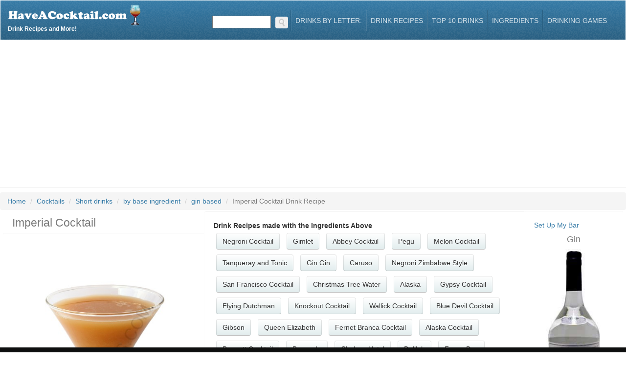

--- FILE ---
content_type: text/html
request_url: https://www.haveacocktail.com/imperial-cocktail.htm
body_size: 15600
content:

<!DOCTYPE html>
<html lang="en">
  <head>
    <meta http-equiv="Content-Type" content="text/html; charset=UTF-8">
    <meta charset="utf-8">
    <meta name="google-site-verification" content="mF3rLa6lI1jifE3p-kPn3oOUdT4cmOZCDYoYD4OEJvY" />
    <meta property="fb:app_id" content="258805451946">
  	<meta name="keywords" content="Imperial Cocktail,Imperial Cocktail recipe,Imperial Cocktail drink recipe, how to make a Imperial Cocktail recipe,best Imperial Cocktail recipe,Imperial Cocktail recipes,how to make Imperial Cocktail,Imperial Cocktail reciepe" />
  	<meta name="description" content="The complete drink recipe and how to make a Imperial Cocktail cocktail with Aperol, Gin, Lime Juice" />
    <title>Imperial Cocktail</title>
    <meta name="viewport" content="width=device-width, initial-scale=1.0">
    <meta name="author" content="HaveACocktail">
  	<META name="y_key" content="21a1fe7e408c8d12" />
  	<meta name="robots" content="index,follow" />
  	<meta property="og:title" content="Imperial Cocktail"/>
  	<meta property="og:type" content="website"/>
  	<meta property="og:url" content="https://www.haveacocktail.com/imperial-cocktail.htm"/>
  	<meta property="og:image" content="http://www.haveacocktail.com/images/logo.png"/>
  	<meta property="og:site_name" content="www.haveacocktail.com"/>
  	<meta property="og:description" content="The complete drink recipe and how to make a Imperial Cocktail cocktail with Aperol, Gin, Lime Juice"/>
    <link href="../../../../../../theme/plugins/bootstrap/dist/css/bootstrap.min.css" rel="stylesheet">
    <link href="../../../../../../theme/plugins/font-awesome/css/font-awesome.min.css" rel="stylesheet">
    <link href="../../../../../../theme/plugins/animate/animate.min.css" rel="stylesheet">
    <link href="../../../../../../theme/plugins/flexslider/flexslider.css" rel="stylesheet">
    <link href="../../../../../../theme/css/theme-style.css" rel="stylesheet">
    <link href="../../../../../../theme/css/colour-blue.css" rel="stylesheet" id="colour-scheme">
    <link href="../../../../../../theme/css/custom-style.css" rel="stylesheet">
    <!--[if lt IE 9]>
    <script src="../../../../../../theme/plugins/html5shiv/dist/html5shiv.js"></script>
    <script src="../../../../../../theme/plugins/respond/respond.min.js"></script>
    <![endif]-->

<link rel="../../../../../../apple-touch-icon-precomposed" sizes="57x57" href="apple-touch-icon-57x57.png" />
<link rel="../../../../../../apple-touch-icon-precomposed" sizes="114x114" href="apple-touch-icon-114x114.png" />
<link rel="../../../../../../apple-touch-icon-precomposed" sizes="72x72" href="apple-touch-icon-72x72.png" />
<link rel="../../../../../../apple-touch-icon-precomposed" sizes="144x144" href="apple-touch-icon-144x144.png" />
<link rel="../../../../../../apple-touch-icon-precomposed" sizes="60x60" href="apple-touch-icon-60x60.png" />
<link rel="../../../../../../apple-touch-icon-precomposed" sizes="120x120" href="apple-touch-icon-120x120.png" />
<link rel="../../../../../../apple-touch-icon-precomposed" sizes="76x76" href="apple-touch-icon-76x76.png" />
<link rel="../../../../../../apple-touch-icon-precomposed" sizes="152x152" href="apple-touch-icon-152x152.png" />
<link rel="icon" type="image/png" href="../../../../../../favicon-196x196.png" sizes="196x196" />
<link rel="icon" type="image/png" href="../../../../../../favicon-96x96.png" sizes="96x96" />
<link rel="icon" type="image/png" href="../../../../../../favicon-32x32.png" sizes="32x32" />
<link rel="icon" type="image/png" href="../../../../../../favicon-16x16.png" sizes="16x16" />
<link rel="icon" type="image/png" href="../../../../../../favicon-128.png" sizes="128x128" />
<meta name="application-name" content="Have A Cocktail"/>
<meta name="msapplication-TileColor" content="#FFFFFF" />
<meta name="msapplication-TileImage" content="../../../../../../mstile-144x144.png" />
<meta name="msapplication-square70x70logo" content="../../../../../../mstile-70x70.png" />
<meta name="msapplication-square150x150logo" content="../../../../../../mstile-150x150.png" />
<meta name="msapplication-wide310x150logo" content="../../../../../../mstile-310x150.png" />
<meta name="msapplication-square310x310logo" content="../../../../../../mstile-310x310.png" />


  	<link title="Drink Recipes" rel="search" type="application/opensearchdescription+xml" href="http://www.haveacocktail.com/opensearch.xml" />
  </head>
  <body class="page-index">
    <div id="navigation" class="wrapper">
      <div class="navbar" id="top">
        <div class="navbar-inner">
          <div class="inner">
            <div class="container-fluid">
              <div class="navbar-header">
                <button type="button" class="navbar-toggle btn btn-navbar" data-toggle="collapse" data-target=".navbar-collapse"> <span class="sr-only">Toggle navigation</span> <span class="icon-bar"></span> <span class="icon-bar"></span> <span class="icon-bar"></span> </button>
                  <a class="navbar-brand" href="http://www.haveacocktail.com">
                    <img src="../../../../../../images/logo.png" alt="Drink Recipes">
                    
                    Drink Recipes and More!
                    
                  </a>
              </div>
            </a>
            <div class="collapse navbar-collapse">
              <ul class="nav navbar-right" id="main-menu">
                <li>
                    <form action="/" id="searchform1" class="searchform" method="get" role="search">
                        <input type="text" title="Search" id="s1" class="s" name="s"> <button id="searchsubmit1" class="btn search-button"><img src="../../../../../../images/search.png" alt="GO"></button>
                    </form>
                </li>
                <li class="dropdown">
                  <a href="#" class="dropdown-toggle" id="more-drop" data-toggle="dropdown">Drinks By Letter: </a>
                  <ul class="dropdown-menu" role="menu" aria-labelledby="more-drop">
                    <li role="menuitem">
                      <div>
                        
                           <a style="width: 35px; margin-right: 5px;" class="btn btn-primary pull-left" href="../../../../../../drinks/a.htm">A</a>
                        
                           <a style="width: 35px; margin-right: 5px;" class="btn btn-primary pull-left" href="../../../../../../drinks/b.htm">B</a>
                        
                           <a style="width: 35px; margin-right: 5px;" class="btn btn-primary pull-left" href="../../../../../../drinks/c.htm">C</a>
                        
                           <a style="width: 35px; margin-right: 5px;" class="btn btn-primary pull-left" href="../../../../../../drinks/d.htm">D</a>
                        
                           <a style="width: 35px; margin-right: 5px;" class="btn btn-primary pull-left" href="../../../../../../drinks/e.htm">E</a>
                        
                           <a style="width: 35px; margin-right: 5px;" class="btn btn-primary pull-left" href="../../../../../../drinks/f.htm">F</a>
                        
                           <a style="width: 35px; margin-right: 5px;" class="btn btn-primary pull-left" href="../../../../../../drinks/g.htm">G</a>
                        
                           <a style="width: 35px; margin-right: 5px;" class="btn btn-primary pull-left" href="../../../../../../drinks/h.htm">H</a>
                        
                           <a style="width: 35px; margin-right: 5px;" class="btn btn-primary pull-left" href="../../../../../../drinks/i.htm">I</a>
                        
                           <a style="width: 35px; margin-right: 5px;" class="btn btn-primary pull-left" href="../../../../../../drinks/j.htm">J</a>
                        
                           <a style="width: 35px; margin-right: 5px;" class="btn btn-primary pull-left" href="../../../../../../drinks/k.htm">K</a>
                        
                           <a style="width: 35px; margin-right: 5px;" class="btn btn-primary pull-left" href="../../../../../../drinks/l.htm">L</a>
                        
                           <a style="width: 35px; margin-right: 5px;" class="btn btn-primary pull-left" href="../../../../../../drinks/m.htm">M</a>
                        
                           <a style="width: 35px; margin-right: 5px;" class="btn btn-primary pull-left" href="../../../../../../drinks/n.htm">N</a>
                        
                           <a style="width: 35px; margin-right: 5px;" class="btn btn-primary pull-left" href="../../../../../../drinks/o.htm">O</a>
                        
                           <a style="width: 35px; margin-right: 5px;" class="btn btn-primary pull-left" href="../../../../../../drinks/p.htm">P</a>
                        
                           <a style="width: 35px; margin-right: 5px;" class="btn btn-primary pull-left" href="../../../../../../drinks/q.htm">Q</a>
                        
                           <a style="width: 35px; margin-right: 5px;" class="btn btn-primary pull-left" href="../../../../../../drinks/r.htm">R</a>
                        
                           <a style="width: 35px; margin-right: 5px;" class="btn btn-primary pull-left" href="../../../../../../drinks/s.htm">S</a>
                        
                           <a style="width: 35px; margin-right: 5px;" class="btn btn-primary pull-left" href="../../../../../../drinks/t.htm">T</a>
                        
                           <a style="width: 35px; margin-right: 5px;" class="btn btn-primary pull-left" href="../../../../../../drinks/u.htm">U</a>
                        
                           <a style="width: 35px; margin-right: 5px;" class="btn btn-primary pull-left" href="../../../../../../drinks/v.htm">V</a>
                        
                           <a style="width: 35px; margin-right: 5px;" class="btn btn-primary pull-left" href="../../../../../../drinks/w.htm">W</a>
                        
                           <a style="width: 35px; margin-right: 5px;" class="btn btn-primary pull-left" href="../../../../../../drinks/x.htm">X</a>
                        
                           <a style="width: 35px; margin-right: 5px;" class="btn btn-primary pull-left" href="../../../../../../drinks/y.htm">Y</a>
                        
                           <a style="width: 35px; margin-right: 5px;" class="btn btn-primary pull-left" href="../../../../../../drinks/z.htm">Z</a>
                        
                        <div style="clear:both;"></div>
                      </div>
                    </li>
                  </ul>
                </li>
                <li><a href="../../../../../../browse/drinks.htm" class="topnaveleven" title="Browse Drink Recipes">Drink Recipes</a></li>
                <li><a href="../../../../../../top-10-bar-drinks.htm" class="topnaveleven" title="Top 10 Bar Drinks">Top 10 Drinks</a></li>
                <li><a href="../../../../../../browse/ingredients.htm" class="topnaveleven" title="Browse Ingredients">Ingredients</a></li>
                <li><a href="../../../../../../drinking-games.htm" class="topnaveleven" title="Drinking Games">Drinking Games</a></li>
              </ul>
            </div>
          </div>
        </div>
      </div>
    </div>
  </div>



  <!-- ======== @Region: #highlighted ======== -->
  <div id="highlighted">
    <div class="container-fluid">
      <div class="header">
      </div>
    </div>
  </div>
  
  <!-- ======== @Region: #content ======== -->
  <div id="content" itemscope itemtype="http://schema.org/Recipe">
    <div class="container-fluid">
      <div class="row">
          
          <ol class="breadcrumb" style="margin-bottom: 1px;">
            <li class="breadcrumb-item"><a href="http://www.haveacocktail.com">Home</a></li>
            
            <li class="breadcrumb-item"><a href="http://www.haveacocktail.com/Cocktails/drinks.htm">Cocktails</a></li>
            
            <li class="breadcrumb-item"><a href="http://www.haveacocktail.com/Cocktails/Short-drinks/drinks.htm">Short drinks</a></li>
            
            <li class="breadcrumb-item"><a href="http://www.haveacocktail.com/Cocktails/Short-drinks/by-base-ingredient/drinks.htm">by base ingredient</a></li>
            
            <li class="breadcrumb-item"><a href="http://www.haveacocktail.com/Cocktails/Short-drinks/by-base-ingredient/gin-based/drinks.htm"><span itemprop="recipeCategory">gin based</span></a></li>
            
            <li class="breadcrumb-item active">Imperial Cocktail Drink Recipe</li>
          </ol>            
      </div>
      <div class="row">
        <div class="col-md-4 blog-post">
          <h1 class="header-h1" style="margin-left: 20px;" itemprop="name">Imperial Cocktail</h1>
          <div class="well">
              <img style="width: 100%;" itemprop="image" class="media-object" src="../../../../../../images/da/4/4097.jpg" alt="Imperial Cocktail recipe" title="Imperial Cocktail"/>
              
              <div class="media-body">
                <br>
                <h4 class="title media-heading">Imperial Cocktail Ingredients</h4>
                  <p>
                      
                      <ul class="big-list" itemprop="recipeIngredient">
                          <li>
                              2 cl&nbsp;<a href="../../../../../../gin.htm">Gin</a>
                          
                          </li>
                      </ul>
                      
                      <ul class="big-list" itemprop="recipeIngredient">
                          <li>
                              4 cl&nbsp;<a href="../../../../../../aperol.htm">Aperol</a>
                          
                          </li>
                      </ul>
                      
                      <ul class="big-list" itemprop="recipeIngredient">
                          <li>
                              4 cl&nbsp;<a href="../../../../../../lime-juice.htm">Lime Juice</a>
                          
                          </li>
                      </ul>
                      
                      </p>
                    </div>
                    <div class="block">
                        <p>
                            <div style="margin-top: 20px;">
                                
<div class="amazon">
    <a target="amazon" href="https://amzn.to/3wLF1dG">
        <div class="product-image">
            <img src="https://m.media-amazon.com/images/I/61I0FCj2qFL._SL1499_.jpg">
        </div>
        <div class="product-info">
            <div class="product-name">
                The Tipsy Mom: A Complete Guide To Home Mixology. Packed With Over 400 Cocktail ...
            </div>
            <div class="product-price">
                $16.99
            </div>
            <div class="product-attribution">
                from Amazon.com
            </div>
        </div>
    </a>
    <div style="clear: both;"></div>
</div>

                            </div>
                            <br>
                            <h4 class="title media-heading">Imperial Cocktail Instructions</h4>
                            <div itemprop="recipeInstructions">
                                <span itemprop="articleBody">
  The Imperial Cocktail is a classic cocktail that will transport you back to the glamorous era of the 1920s. This elegant drink is the perfect combination of bittersweet and smoky flavors, making it a favorite among cocktail enthusiasts.

To make an Imperial Cocktail, you will need a few key ingredients and some essentials for mixing. Start by gathering your tools - a cocktail shaker, a jigger, and a strainer. 

Once you have all your tools ready, it's time to start concocting this delightful drink. Begin by filling your cocktail shaker with ice cubes. Then, add in the necessary spirits - two ounces of gin and one ounce of sweet vermouth. To give the cocktail its distinct smoky flavor, add in a quarter ounce of maraschino liqueur and a quarter ounce of absinthe.

Next, it's time to add the bittersweet element to the drink. To do this, pour in a few dashes of orange bitters. The exact amount can be adjusted according to your personal preference. 

Now that all the ingredients are in the shaker, it's time to shake it up! Vigorously shake the mixture for about 30 seconds to ensure all the flavors are well combined and the drink becomes nicely chilled.

Finally, strain the mixture into a chilled cocktail glass and garnish with a twist of lemon peel. The lemon peel not only adds a touch of elegance to the drink but also enhances its aroma.

The Imperial Cocktail is best enjoyed when served chilled and sipped slowly, allowing the flavors to unfold on your palate. Its balanced combination of flavors makes it a versatile choice for any occasion.

In conclusion, the Imperial Cocktail is a timeless classic that brings together the flavors of gin, sweet vermouth, maraschino liqueur, absinthe, and orange bitters. Its smoky and bittersweet taste makes it a delightful choice for cocktail lovers. So, the next time you want to transport yourself to the Roaring Twenties, give this recipe a try and enjoy a taste of the past.
</span>
                            </div>
                        </p>
                    </div>
                    <br>
                    <div class="block">
                      
                      <p>
                        Best served in a <strong>Cocktail Glass</strong>.
                      </p>
                      
                  </div>
                  <br>
                  <div class="block">
                                      
                  </div>
          </div>
        </div>
        <div class="col-md-6">
            <div class="row main-head">
                <div class="col-md-4 text-center">
                    <div id="pd_rating_holder_8398482" itemprop="aggregateRating"></div>
                    <script type="text/javascript">
                    PDRTJS_settings_8398482 = {
                    "id" : "8398482",
                    "unique_id" : "4097",
                    "title" : "Imperial Cocktail",
                    "permalink" : "https://www.haveacocktail.com/imperial-cocktail.htm"
                    };
                    (function(d,c,j){if(!document.getElementById(j)){var pd=d.createElement(c),s;pd.id=j;pd.src=('https:'==document.location.protocol)?'https://polldaddy.com/js/rating/rating.js':'http://i0.poll.fm/js/rating/rating.js';s=document.getElementsByTagName(c)[0];s.parentNode.insertBefore(pd,s);}}(document,'script','pd-rating-js'));
                    </script>
                </div>
                <div class="col-md-8">
                    <div class="addthis_jumbo_share"></div>
                </div>
            </div>
                
            <div class="row well">
                
                <div class="block">
                    <b>Drink Recipes made with the Ingredients Above</b><br/>
                    
                      <a class="btn btn-default" href="../../../../../../negroni-cocktail.htm">Negroni Cocktail</a>
                      
                      <a class="btn btn-default" href="../../../../../../gimlet.htm">Gimlet</a>
                      
                      <a class="btn btn-default" href="../../../../../../abbey-cocktail.htm">Abbey Cocktail</a>
                      
                      <a class="btn btn-default" href="../../../../../../pegu.htm">Pegu</a>
                      
                      <a class="btn btn-default" href="../../../../../../melon-cocktail.htm">Melon Cocktail</a>
                      
                      <a class="btn btn-default" href="../../../../../../tanqueray-and-tonic.htm">Tanqueray and Tonic</a>
                      
                      <a class="btn btn-default" href="../../../../../../gin-gin.htm">Gin Gin</a>
                      
                      <a class="btn btn-default" href="../../../../../../caruso.htm">Caruso</a>
                      
                      <a class="btn btn-default" href="../../../../../../negroni---zimbabwe-style.htm">Negroni   Zimbabwe Style</a>
                      
                      <a class="btn btn-default" href="../../../../../../san-francisco-cocktail.htm">San Francisco Cocktail</a>
                      
                      <a class="btn btn-default" href="../../../../../../christmas-tree-water.htm">Christmas Tree Water</a>
                      
                      <a class="btn btn-default" href="../../../../../../alaska.htm">Alaska</a>
                      
                      <a class="btn btn-default" href="../../../../../../gypsy-cocktail.htm">Gypsy Cocktail</a>
                      
                      <a class="btn btn-default" href="../../../../../../flying-dutchman.htm">Flying Dutchman</a>
                      
                      <a class="btn btn-default" href="../../../../../../knockout-cocktail.htm">Knockout Cocktail</a>
                      
                      <a class="btn btn-default" href="../../../../../../wallick-cocktail.htm">Wallick Cocktail</a>
                      
                      <a class="btn btn-default" href="../../../../../../blue-devil-cocktail.htm">Blue Devil Cocktail</a>
                      
                      <a class="btn btn-default" href="../../../../../../gibson.htm">Gibson</a>
                      
                      <a class="btn btn-default" href="../../../../../../queen-elizabeth.htm">Queen Elizabeth</a>
                      
                      <a class="btn btn-default" href="../../../../../../fernet-branca-cocktail.htm">Fernet Branca Cocktail</a>
                      
                      <a class="btn btn-default" href="../../../../../../alaska-cocktail.htm">Alaska Cocktail</a>
                      
                      <a class="btn btn-default" href="../../../../../../bennett-cocktail.htm">Bennett Cocktail</a>
                      
                      <a class="btn btn-default" href="../../../../../../bernardo.htm">Bernardo</a>
                      
                      <a class="btn btn-default" href="../../../../../../chelsea-hotel.htm">Chelsea Hotel</a>
                      
                      <a class="btn btn-default" href="../../../../../../delilah.htm">Delilah</a>
                      
                      <a class="btn btn-default" href="../../../../../../foggy-day.htm">Foggy Day</a>
                      
                      <a class="btn btn-default" href="../../../../../../gene-tunney.htm">Gene Tunney</a>
                      
                      <a class="btn btn-default" href="../../../../../../gin-and-fresca.htm">Gin and Fresca</a>
                      
                      <a class="btn btn-default" href="../../../../../../gin-blossam.htm">Gin Blossam</a>
                      
                      <a class="btn btn-default" href="../../../../../../gin-buck.htm">Gin Buck</a>
                      
                      <a class="btn btn-default" href="../../../../../../gin-cocktail.htm">Gin Cocktail</a>
                      
                      <a class="btn btn-default" href="../../../../../../hashi-bashi.htm">Hashi Bashi</a>
                      
                      <a class="btn btn-default" href="../../../../../../kiss-in-the-dark.htm">Kiss in the Dark</a>
                      
                      <a class="btn btn-default" href="../../../../../../luigi.htm">Luigi</a>
                      
                      <a class="btn btn-default" href="../../../../../../sand-martin-cocktail.htm">Sand Martin Cocktail</a>
                      
                      <a class="btn btn-default" href="../../../../../../seventh-heaven-cocktail.htm">Seventh Heaven Cocktail</a>
                      
                      <a class="btn btn-default" href="../../../../../../velvet-crush.htm">Velvet Crush</a>
                      
                      <a class="btn btn-default" href="../../../../../../winky.htm">Winky</a>
                      
                      <a class="btn btn-default" href="../../../../../../alcudla.htm">Alcudla</a>
                      
                      <a class="btn btn-default" href="../../../../../../betty-paige.htm">Betty Paige</a>
                      
                      <a class="btn btn-default" href="../../../../../../bloodhound-cocktail.htm">Bloodhound Cocktail</a>
                      
                      <a class="btn btn-default" href="../../../../../../alfonso-special.htm">Alfonso Special</a>
                      
                      <a class="btn btn-default" href="../../../../../../grapevine.htm">Grapevine</a>
                      
                      <a class="btn btn-default" href="../../../../../../h.p.w.-cocktail.htm">H.P.W. Cocktail</a>
                      
                      <a class="btn btn-default" href="../../../../../../space.htm">Space</a>
                      
                      <a class="btn btn-default" href="../../../../../../blue-cowboy.htm">Blue Cowboy</a>
                      
                      <a class="btn btn-default" href="../../../../../../journalist-cocktail.htm">Journalist Cocktail</a>
                      
                      <a class="btn btn-default" href="../../../../../../union-jack-cocktail.htm">Union Jack Cocktail</a>
                      
                      <a class="btn btn-default" href="../../../../../../xanthia-cocktail.htm">Xanthia Cocktail</a>
                      
                      <a class="btn btn-default" href="../../../../../../bitter-lime.htm">Bitter Lime</a>
                      
                </div>
                <br><br>
                <div class="block">
                    <p>
                        
<div class="mybox">
    <p>The Imperial Cocktail is a classic cocktail that has been enjoyed by many for decades. This sophisticated drink is made with gin, sweet vermouth, maraschino liqueur, and orange bitters. It is typically served in a chilled cocktail glass and garnished with a twist of lemon or orange peel.</p><p></p><p>Origins of the Imperial Cocktail</p><p></p><p>The exact origins of the Imperial Cocktail are unclear, but it is believed to have originated in the early 20th century. Some sources suggest that it was created during Prohibition as a way to mask the taste of bootlegged spirits. Others believe that it was first concocted in Europe before making its way to America.</p><p></p><p>Regardless of its origins, the Imperial Cocktail has stood the test of time and remains a popular choice among cocktail enthusiasts today. Its balanced combination of flavors makes it an ideal choice for those looking for a refreshing yet complex drink.</p><p></p><p>How to Make an Imperial Cocktail</p><p></p><p>To make an Imperial Cocktail at home, you will need:</p><p></p><p>- 2 ounces gin</p><p>- 1 ounce sweet vermouth</p><p>- 1/4 ounce maraschino liqueur</p><p>- 2 dashes orange bitters</p><p></p><p>Instructions:</p><p></p><p>1. Fill a mixing glass with ice.</p><p>2. Add gin, sweet vermouth, maraschino liqueur, and orange bitters.</p><p>3. Stir well until chilled.</p><p>4. Strain into a chilled cocktail glass.</p><p>5. Garnish with a twist of lemon or orange peel.</p><p></p><p>Enjoy your deliciously crafted Imperial Cocktail!</p><p></p><p>In conclusion, the Imperial Cocktail is a timeless classic that continues to delight drinkers around the world with its sophisticated flavor profile and elegant presentation. Whether you're sipping on one at your favorite bar or mixing one up at home, this iconic cocktail is sure to impress even the most discerning palate!</p>
</div>
<br />

<br />
<h2>Similar Drinks</h2>

<a class="btn btn-default" href="../../../../../../bitter-lime.htm">Bitter Lime</a>

<a class="btn btn-default" href="../../../../../../bitter-bison.htm">Bitter Bison</a>

<a class="btn btn-default" href="../../../../../../bitter-christina.htm">Bitter Christina</a>

<a class="btn btn-default" href="../../../../../../bitter-evan.htm">Bitter Evan</a>

<a class="btn btn-default" href="../../../../../../bitter-hitter.htm">Bitter Hitter</a>

<a class="btn btn-default" href="../../../../../../bitter-sweet.htm">Bitter Sweet</a>

<a class="btn btn-default" href="../../../../../../bitter-experience.htm">Bitter Experience</a>

<a class="btn btn-default" href="../../../../../../bitter-lemonade.htm">Bitter Lemonade</a>

<a class="btn btn-default" href="../../../../../../gin-and-bitter-lemon.htm">Gin and Bitter Lemon</a>

<a class="btn btn-default" href="../../../../../../bitter-pill.htm">Bitter Pill</a>

<a class="btn btn-default" href="../../../../../../vodka-and-bitter-lemon.htm">Vodka and Bitter Lemon</a>

<a class="btn btn-default" href="../../../../../../vodka-bitter-lemon.htm">Vodka Bitter Lemon</a>

<a class="btn btn-default" href="../../../../../../so-co-and-lime.htm">So Co and Lime</a>

<a class="btn btn-default" href="../../../../../../lime-chu-hai.htm">Lime Chu Hai</a>

<a class="btn btn-default" href="../../../../../../key-lime-pie.htm">Key Lime Pie</a>

<a class="btn btn-default" href="../../../../../../lime-tonic.htm">Lime Tonic</a>

<a class="btn btn-default" href="../../../../../../lime-fizz.htm">Lime Fizz</a>

<a class="btn btn-default" href="../../../../../../key-lime-shooter.htm">Key Lime Shooter</a>

<a class="btn btn-default" href="../../../../../../lime-lizard.htm">Lime Lizard</a>

<a class="btn btn-default" href="../../../../../../lime-lambada.htm">Lime Lambada</a>

<a class="btn btn-default" href="../../../../../../lumpy-lime.htm">Lumpy Lime</a>

<a class="btn btn-default" href="../../../../../../lime-rickey.htm">Lime Rickey</a>

<a class="btn btn-default" href="../../../../../../lime-passion.htm">Lime Passion</a>

<a class="btn btn-default" href="../../../../../../lime-lighter.htm">Lime Lighter</a>

<a class="btn btn-default" href="../../../../../../lager-and-lime.htm">Lager and Lime</a>

<a class="btn btn-default" href="../../../../../../lime-avenger.htm">Lime Avenger</a>

                    </p>
                    <p>
                      <div id="ingredients">
                          <div id="entry-listing" class="group blue-back">
                    </div>
                </div>
              </div>
            </div>
        </div>
        <div class="col-md-2">
          <div class="well ingredient-tower">
            <div>
                
                    <a href="../../../../../../my/bar.asp" target="mybar" title="My Bar">Set Up My Bar</a>
                
            </div>
                
                        <span class="inline-span" itemscope itemtype="http://schema.org/ingredients">
                          <a href="../../../../../../gin.htm" itemprop="url">
                            <h4 class="widget-title" itemprop="name">
                              Gin
                            </h4>
                            
                            <img class="ingredient-tile" src="../../../../../../images/bevfull/55215.jpg" border="0" alt="Gin" title="Gin"/>
                            
                          </a>
                        </span>
              
                        <span class="inline-span" itemscope itemtype="http://schema.org/ingredients">
                          <a href="../../../../../../aperol.htm" itemprop="url">
                            <h4 class="widget-title" itemprop="name">
                              Aperol
                            </h4>
                            
                            <img class="ingredient-tile" src="../../../../../../images/bevfull/74304.jpg" border="0" alt="Aperol" title="Aperol"/>
                            
                          </a>
                        </span>
              
                        <span class="inline-span" itemscope itemtype="http://schema.org/ingredients">
                          <a href="../../../../../../lime-juice.htm" itemprop="url">
                            <h4 class="widget-title" itemprop="name">
                              Lime Juice
                            </h4>
                            
                            <img class="ingredient-tile" src="../../../../../../images/bevfull/73795.jpg" border="0" alt="Lime Juice" title="Lime Juice"/>
                            
                          </a>
                        </span>
              
          </div>
        </div>
		</div>
      </div>
    </div>
  </div>

  <div class="container">
    <script async src="https://pagead2.googlesyndication.com/pagead/js/adsbygoogle.js?client=ca-pub-1368471676736096"
     crossorigin="anonymous"></script>
<!-- Footer Ad -->
<ins class="adsbygoogle"
     style="display:block"
     data-ad-client="ca-pub-1368471676736096"
     data-ad-slot="2239909088"
     data-ad-format="auto"
     data-full-width-responsive="true"></ins>
<script>
     (adsbygoogle = window.adsbygoogle || []).push({});
</script>
  </div>
  <footer id="footer">
    <div class="inner">
      <div class="container">
        <div class="row">
          <div class="col-md-4 col blog-list blog-list-short">
            <h3>
              HaveACocktail Info
            </h3>
            <div class="media">
              <div class="media-body">
                <ul class="list-inline meta">
                  <li><a href="../../../../../../aboutus.htm" class="topnaveleven" title="Browse Cocktail Recipes">About Us</a></li>
                  <li><a href="mailto:admin@haveacocktail.com" class="topnaveleven" title="Contact Us">Contact Us</a></li>
                  <li><a href="../../../../../../privacy.htm" class="topnaveleven" title="Browse Ingredients">Privacy Policy</a></li>
                  <li><a href="https://www.whenugo.com" class="topnaveleven" title="When to Travel">When to Travel - WhenUGo.com</a></li>
                  <li><a href="https://www.youswear.com" class="topnaveleven" title="Swearing">Swearing - YouSwear.com</a></li>
                </ul>
              </div>
            </div>
          </div>
          <div class="col-md-4 col blog-list blog-list-short">
            <h3>
              Advertisers
            </h3>
            <div class="media">
              <div class="media-body">
                <ul class="list-inline meta">
                  <li><a href="../../../../../../advertise.htm" class="topnaveleven" title="Advertisers">Advertisers</a></li>
                  <li><a href="../../../../../../alldrinks.htm" class="topnaveleven" title="Drinking Games">All</a></li>
                </ul>
              </div>
            </div>
          </div>
          <div class="col-md-4 col blog-list blog-list-short">
            <h3>
                Attribution
            </h3>
            <div class="media">
              <div class="media-body">
                <ul class="list-inline meta">
                  <li>Copyright (c) 2026&nbsp;HaveACocktail.com, Inc. All rights reserved.</li>
                </ul>
              </div>
            </div>
          </div>
        </div>
      </div>
    </div>
  </footer>
  <script src="../../../../../../theme/js/jquery.js"></script>
<!-- Google tag (gtag.js) -->
<script async src="https://www.googletagmanager.com/gtag/js?id=G-3MYRX408WZ"></script>
<script>
  window.dataLayer = window.dataLayer || [];
  function gtag(){dataLayer.push(arguments);}
  gtag('js', new Date());

  gtag('config', 'G-3MYRX408WZ');
</script>
  <script src="../../../../../../theme/plugins/bootstrap/dist/js/bootstrap.min.js"></script>
  <script src="../../../../../../theme/plugins/imagesloaded/imagesloaded.pkgd.min.js"></script>
  <script src="../../../../../../theme/plugins/isotope/dist/isotope.pkgd.min.js"></script>
  <script src="../../../../../../theme/plugins/flexslider/jquery.flexslider-min.js"></script>
  <script src="../../../../../../theme/js/script.js"></script>
  <script defer src="../../../../../../js/scripts.js" type="text/javascript"></script>
  <script defer src="../../../../../../js/all.js" type="text/javascript"></script>  
  
    <script>
    $( "#searchform1" ).submit(function( event ) {
        if($("#s1").val() != "") window.location = "../../../../" + $("#s1").val() + "/results.htm";
      event.preventDefault();
    });
    $( "#search-drinks" ).submit(function( event ) {
        if($("#ingredient").val() != "") window.location = "../../../../" + $("#ingredient").val() + "/drinks-by-ingredient.htm";
        if($("#drinkname").val() != "") window.location = "../../../../" + $("#drinkname").val() + "/drinks-by-name.htm";
      event.preventDefault();
    });

    // $(window).on('load', function() {
    //   $( ".google-auto-placed" ).attr('style', 'height: 0;');
    //   $( "#ga_sticky_bottom" ).attr('style', 'position: fixed; bottom: 0; padding: 5px 0 1px 0; text-align: center; width: 100%; background-color: #000;');
    //   $( "#footer" ).attr('style', 'margin-bottom: 80px;');
    // });

    </script>
    <script type='text/javascript' src='https://platform-api.sharethis.com/js/sharethis.js#property=65c3f09dd77abd0019f02d6f&product=sop' async='async'></script>
	<div id="share">
		<!-- ShareThis BEGIN --><div class="sharethis-inline-share-buttons" style="text-align: center;"></div><!-- ShareThis END -->
	</div>
</body>
</html>


--- FILE ---
content_type: text/html; charset=utf-8
request_url: https://www.google.com/recaptcha/api2/aframe
body_size: 265
content:
<!DOCTYPE HTML><html><head><meta http-equiv="content-type" content="text/html; charset=UTF-8"></head><body><script nonce="jtaRU7rMtMhwReYmIn_gpA">/** Anti-fraud and anti-abuse applications only. See google.com/recaptcha */ try{var clients={'sodar':'https://pagead2.googlesyndication.com/pagead/sodar?'};window.addEventListener("message",function(a){try{if(a.source===window.parent){var b=JSON.parse(a.data);var c=clients[b['id']];if(c){var d=document.createElement('img');d.src=c+b['params']+'&rc='+(localStorage.getItem("rc::a")?sessionStorage.getItem("rc::b"):"");window.document.body.appendChild(d);sessionStorage.setItem("rc::e",parseInt(sessionStorage.getItem("rc::e")||0)+1);localStorage.setItem("rc::h",'1769269505713');}}}catch(b){}});window.parent.postMessage("_grecaptcha_ready", "*");}catch(b){}</script></body></html>

--- FILE ---
content_type: text/css
request_url: https://www.haveacocktail.com/theme/css/colour-blue.css
body_size: 5817
content:
/*/////////////////////////////////////////////////////////////////////
 // 
 // Custom theme code styles
 // Written by Themelize.me (http://themelize.me)
 // 
 // Colour overrides for the blue colour scheme
 // 
 /////////////////////////////////////////////////////////////////////*/
/*
 * Template for all colour overrides.
 */
/*
 * --------------------------------------------------
 * 1. General Elements
 *--------------------------------------------------
 */
.badge-primary,
.label-primary {
  background-color: #377ca8;
}
.badge-primary[href],
.label-primary[href] {
  background-color: #2a6082;
}
/*
 * --------------------------------------------------
 * 2. Colour overrides
 *-------------------------------------------------- 
 */
body {
  /* Desktop menu */
}
body a {
  color: #377ca8;
  text-decoration: none;
}
body a:hover img {
  border-color: #3d8abb;
}
body a:hover {
  color: #2a6082;
  text-decoration: underline;
}
body .primary-colour {
  color: #377ca8;
}
body .primary-colour-bg {
  background: #377ca8;
}
body .primary-colour-bg-50 {
  background: #377ca8;
  background: rgba(55, 124, 168, 0.5);
}
body .primary-colour-bg-80 {
  background: #377ca8;
  background: rgba(55, 124, 168, 0.8);
}
body .block .title {
  color: #377ca8;
}
body .mission h3 {
  color: #2a6082;
}
body .btn-primary {
  background-color: #377ca8;
  color: #ffffff;
  text-shadow: 0 -1px 0 rgba(0, 0, 0, 0.25);
  background-image: -webkit-linear-gradient(top, #377ca8 0%, #2a6082 100%);
  background-image: -o-linear-gradient(top, #377ca8 0%, #2a6082 100%);
  background-image: linear-gradient(to bottom, #377ca8 0%, #2a6082 100%);
  background-repeat: repeat-x;
  filter: progid:DXImageTransform.Microsoft.gradient(startColorstr='#ff377ca8', endColorstr='#ff2a6082', GradientType=0);
  border-color: #2a6082 #2a6082 #183548;
  border-color: rgba(0, 0, 0, 0.1) rgba(0, 0, 0, 0.1) rgba(0, 0, 0, 0.25);
  *background-color: #2a6082;
  /* Darken IE7 buttons by default so they stand out more given they won't have borders */
  filter: progid:DXImageTransform.Microsoft.gradient(enabled = false);
  -webkit-transition: all;
  -o-transition: all;
  transition: all;
  /* @see: Button maker: http://charliepark.org/bootstrap_buttons/ */
}
body .btn-primary:hover,
body .btn-primary:focus,
body .btn-primary:active,
body .btn-primary.active,
body .btn-primary.disabled,
body .btn-primary[disabled] {
  color: #ffffff;
  background-color: #2a6082;
  *background-color: #24516e;
  background-image: none;
}
body .btn-primary:active,
body .btn-primary.active {
  background-color: #1e435b \9;
}
body .navbar-inner {
  background-image: -webkit-linear-gradient(top, #377ca8 0%, #2a6082 100%);
  background-image: -o-linear-gradient(top, #377ca8 0%, #2a6082 100%);
  background-image: linear-gradient(to bottom, #377ca8 0%, #2a6082 100%);
  background-repeat: repeat-x;
  filter: progid:DXImageTransform.Microsoft.gradient(startColorstr='#ff377ca8', endColorstr='#ff2a6082', GradientType=0);
  /* @see: Gradient maker: http://www.colorzilla.com/gradient-editor/ */
  border-top-color: #377ca8;
  border-bottom-color: #377ca8;
}
body .navbar .divider-vertical {
  border-left: 1px solid #2a6082;
  border-right: 1px solid #377ca8;
}
body .navbar .nav > li > a:focus,
body .navbar .nav > li > a:hover {
  background-color: transparent;
  color: #ffffff;
}
body .navbar .nav > .active > a,
body .navbar .nav > .active > a:hover,
body .navbar .nav > .active > a:focus {
  color: #ffffff;
  background-color: transparent;
}
body .navbar .btn-navbar {
  color: #ffffff;
  text-shadow: 0 -1px 0 rgba(0, 0, 0, 0.25);
  background-image: -webkit-linear-gradient(top, #316e95 0%, #24516e 100%);
  background-image: -o-linear-gradient(top, #316e95 0%, #24516e 100%);
  background-image: linear-gradient(to bottom, #316e95 0%, #24516e 100%);
  background-repeat: repeat-x;
  filter: progid:DXImageTransform.Microsoft.gradient(startColorstr='#ff316e95', endColorstr='#ff24516e', GradientType=0);
  border-color: #24516e #24516e #112735;
  border-color: rgba(0, 0, 0, 0.1) rgba(0, 0, 0, 0.1) rgba(0, 0, 0, 0.25);
  *background-color: #24516e;
  /* Darken IE7 buttons by default so they stand out more given they won't have borders */
  filter: progid:DXImageTransform.Microsoft.gradient(enabled = false);
  -webkit-transition: all;
  -o-transition: all;
  transition: all;
  /* @see: Button maker: http://charliepark.org/bootstrap_buttons/ */
}
body .navbar .btn-navbar:hover,
body .navbar .btn-navbar:focus,
body .navbar .btn-navbar:active,
body .navbar .btn-navbar.active,
body .navbar .btn-navbar.disabled,
body .navbar .btn-navbar[disabled] {
  color: #ffffff;
  background-color: #24516e;
  *background-color: #1e435b;
  background-image: none;
}
body .navbar .btn-navbar:active,
body .navbar .btn-navbar.active {
  background-color: #183548 \9;
}
body .navbar .nav > li > .dropdown-menu:before {
  border-bottom-color: #2a6082;
}
body .navbar .nav > li > .dropdown-menu:after {
  border-bottom: 6px solid #2d6589;
}
body .navbar-fixed-bottom .nav > li > .dropdown-menu:before {
  border-top-color: #2a6082;
}
body .navbar-fixed-bottom .nav > li > .dropdown-menu:after {
  border-top: 6px solid #2d6589;
}
body .navbar .nav li.dropdown > a:hover .caret {
  border-top-color: #ffffff;
  border-bottom-color: #ffffff;
}
body .navbar .nav li.dropdown.open > .dropdown-toggle,
body .navbar .nav li.dropdown.active > .dropdown-toggle,
body .navbar .nav li.dropdown.open.active > .dropdown-toggle {
  background-color: transparent;
  color: #ffffff;
}
body .navbar .nav li.dropdown > .dropdown-toggle .caret {
  border-top-color: #d5e2ea;
  border-bottom-color: #d5e2ea;
}
body .navbar .nav li.dropdown.open > .dropdown-toggle .caret,
body .navbar .nav li.dropdown.active > .dropdown-toggle .caret,
body .navbar .nav li.dropdown.open.active > .dropdown-toggle .caret {
  border-top-color: #ffffff;
  border-bottom-color: #ffffff;
}
body .dropdown-menu {
  background-color: #2d6589 !important;
  border: 1px solid #ccc;
  border: 1px solid #2a6082;
  *border-right-width: 2px;
  *border-bottom-width: 2px;
}
body .dropdown-menu .divider {
  *width: 100%;
  height: 1px;
  margin: -0.2857142855 1px;
  *margin: -5px 0 5px;
  overflow: hidden;
  background-color: #2a6082;
  border-bottom: 1px solid #377ca8;
}
body .dropdown-menu li > a {
  color: #ffffff;
}
body .dropdown-menu li > a:hover,
body .dropdown-menu li > a:focus,
body .dropdown-submenu:hover > a {
  color: rgba(255, 255, 255, 0.9);
  background-image: -webkit-linear-gradient(top, #2a6082 0%, #24516e 100%);
  background-image: -o-linear-gradient(top, #2a6082 0%, #24516e 100%);
  background-image: linear-gradient(to bottom, #2a6082 0%, #24516e 100%);
  background-repeat: repeat-x;
  filter: progid:DXImageTransform.Microsoft.gradient(startColorstr='#ff2a6082', endColorstr='#ff24516e', GradientType=0);
  /* @see: Gradient maker: http://www.colorzilla.com/gradient-editor/ */
}
body .dropdown-menu .active > a,
body .dropdown-menu .active > a:hover {
  color: #ffffff;
  background-image: -webkit-linear-gradient(top, #377ca8 0%, #316e95 100%);
  background-image: -o-linear-gradient(top, #377ca8 0%, #316e95 100%);
  background-image: linear-gradient(to bottom, #377ca8 0%, #316e95 100%);
  background-repeat: repeat-x;
  filter: progid:DXImageTransform.Microsoft.gradient(startColorstr='#ff377ca8', endColorstr='#ff316e95', GradientType=0);
  /* @see: Gradient maker: http://www.colorzilla.com/gradient-editor/ */
}
@media (min-width: 1000px) {
  body .dropdown-menu {
    background-color: #2a6082 !important;
  }
  body ul#main-menu .dropdown-menu li a:hover,
  body ul#main-menu .dropdown-menu li a.active,
  body ul#main-menu .dropdown-menu li.active > a,
  body ul#main-menu .dropdown-menu li.active > a:hover,
  body ul#main-menu .dropdown-menu li.active > a:focus {
    background-color: #2f6b91 !important;
  }
}
body .pagination {
  -webkit-box-shadow: 0 1px 2px rgba(0, 0, 0, 0.05);
  box-shadow: 0 1px 2px rgba(0, 0, 0, 0.05);
}
body .pagination li a,
body .pagination li span {
  color: #377ca8;
}
body .pagination li a:hover,
body .pagination li span:hover,
body .pagination li a:focus,
body .pagination li span:focus,
body .pagination li a:active,
body .pagination li span:active {
  color: #377ca8;
  text-decoration: none;
  background: #F5F5F5;
}
body #navigation .navbar {
  color: #ffffff;
}
body #navigation .navbar-inner {
  border-top-color: #377ca8;
  border-bottom-color: #377ca8;
}
body #navigation .btn-navbar {
  background: #377ca8;
}
body #navigation .btn-navbar .icon-bar {
  background: #ffffff;
  height: 3px;
  margin: 3px 0;
}
body #navigation .brand h1 {
  color: #ffffff;
}
body #navigation ul#main-menu li {
  border-left-color: rgba(255, 255, 255, 0.1);
  border-right-color: #2a6082;
}
body #navigation ul#main-menu li a:hover,
body #navigation ul#main-menu li a.active,
body #navigation ul#main-menu li.over > a,
body #navigation ul#main-menu li.active > a,
body #navigation ul#main-menu li.active > a:hover,
body #navigation ul#main-menu li.active > a:focus {
  background: #2a6082;
}
body #navigation ul#main-menu li.dropdown.open a.dropdown-toggle {
  background: #2a6082;
}
body #navigation ul#main-menu li.dropdown.open ul.dropdown-menu a {
  border-bottom-color: #3a82b0;
}
body #highlighted {
  border-bottom-color: #e1e1e1;
  background-color: #f2f2f2;
  color: #377ca8;
  text-shadow: 1px 1px 1px #ffffff;
}
body .page-index #highlighted {
  background-image: -webkit-radial-gradient(circle, #ffffff, #e6e6e6);
  background-image: radial-gradient(circle, #ffffff, #e6e6e6);
  background-repeat: no-repeat;
}
body #footer {
  border-top-color: #377ca8;
}
body .nav-list li.active > a,
body .nav-list li.active > a:hover,
body .nav-list li.active > a:focus {
  color: #ffffff;
  text-shadow: 0 -1px 0 rgba(0, 0, 0, 0.2);
  background-color: #377ca8;
}
body .header .page-title {
  color: rgba(55, 124, 168, 0.9);
}
body .header .page-title small {
  color: rgba(55, 124, 168, 0.6);
}
body .header .nav-pills li a {
  background: rgba(255, 255, 255, 0.5);
}
body .header .nav-pills li a:hover {
  background: rgba(255, 255, 255, 0.7);
}
body .header .nav-pills li.active > a {
  background: rgba(255, 255, 255, 0.7);
}
body .block .block-title {
  border-bottom-color: rgba(55, 124, 168, 0.3);
}
body .block .block-title span {
  border-bottom-color: #3d8abb;
}
body .block .block-title small {
  border-left-color: rgba(55, 124, 168, 0.3);
}
body .block .title {
  color: #377ca8;
}
body .sidebar {
  /* @media-query */
}
body .sidebar .well {
  background: rgba(55, 124, 168, 0.1);
}
@media (min-width: 992px) {
  body .sidebar.sidebar-right .inner {
    border-left-color: rgba(55, 124, 168, 0.2);
  }
  body .sidebar.sidebar-left .block {
    border-right-color: rgba(55, 124, 168, 0.2);
  }
}
body .carousel#carousel-front .item h1,
body .carousel#carousel-front .item h2,
body .carousel#carousel-front .item h3,
body .carousel#carousel-front .item h4,
body .carousel#carousel-front .item h5 {
  color: #377ca8;
}
body .mission .inner {
  border-bottom: 1px solid rgba(55, 124, 168, 0.3);
}
body .mission .inner span {
  color: #3a82b0;
}
body .projects li .project {
  border-bottom-color: #3d8abb;
}
body .projects li .project:hover {
  border-bottom-color: #2a6082;
}
body .projects li .project a.lnk-polaroid {
  display: block;
}
body .projects li .project a:hover img {
  border-color: #3d8abb;
}
body .team-member .social-media a i {
  background-color: #377ca8;
  background: rgba(55, 124, 168, 0.5);
}
body .team-member .social-media a:hover i {
  background-color: #377ca8;
}
body .colour-switcher.tool {
  background: #2a6082;
}
/*
 * --------------------------------------------------
 * 3. Misc
 * Other stuff
 *--------------------------------------------------
 */
/* Utilities */
.primary-colour {
  color: #377ca8;
}
.primary-colour-bg {
  background-color: #377ca8;
}
.primary-colour-bg-50 {
  background-color: #377ca8;
  background: rgba(55, 124, 168, 0.5);
}
.primary-colour-bg-80 {
  background-color: #377ca8;
  background: rgba(55, 124, 168, 0.8);
}
.more-link:hover {
  border-bottom: 3px solid #377ca8;
  text-decoration: none;
}
.pull-center {
  text-align: center;
}
.space-reset {
  line-height: 1;
  padding: 0;
  margin: 0;
}
.margin-top-small {
  margin-top: 0.5em;
}
.margin-top-medium {
  margin-top: 1em;
}
.margin-top-large {
  margin-top: 2em;
}
.bordered-top-small {
  margin-top: 0.5em;
  padding-top: 0.5em;
  border-top: 1px solid rgba(204, 204, 204, 0.7);
}
.bordered-top-medium {
  margin-top: 1em;
  padding-top: 1em;
  border-top: 1px solid rgba(204, 204, 204, 0.7);
}
.bordered-top-large {
  margin-top: 2em;
  padding-top: 2em;
  border-top: 1px solid rgba(204, 204, 204, 0.7);
}
.margin-bottom-small {
  margin-bottom: 0.5em;
}
.margin-bottom-medium {
  margin-bottom: 1em;
}
.margin-bottom-large {
  margin-bottom: 2em;
}
.bordered-bottom-small {
  margin-bottom: 0.5em;
  padding-bottom: 0.5em;
  border-bottom: 1px solid rgba(204, 204, 204, 0.7);
}
.bordered-bottom-medium {
  margin-bottom: 1em;
  padding-bottom: 1em;
  border-bottom: 1px solid rgba(204, 204, 204, 0.7);
}
.bordered-bottom-large {
  margin-bottom: 2em;
  padding-bottom: 2em;
  border-bottom: 1px solid rgba(204, 204, 204, 0.7);
}
ul.big-list {
  font-size: 1.2em;
  padding: 0;
  margin: 0;
}
ul.big-list li {
  list-style: none;
  margin: 0;
  padding: 0.5em;
  margin-bottom: 0.5em;
  padding-bottom: 0.5em;
  border-bottom: 1px solid rgba(204, 204, 204, 0.7);
  border-color: rgba(204, 204, 204, 0.6);
}
ul.big-list li:hover {
  background: #ededed;
}
.sidebar ul.big-list {
  font-size: 1em;
}
._icon-mini {
  width: 20px;
  height: 20px;
  line-height: 20px;
  font-size: 18px;
}
._icon-small {
  width: 40px;
  height: 40px;
  line-height: 40px;
  font-size: 24px;
}
._icon-medium {
  width: 60px;
  height: 60px;
  line-height: 60px;
  font-size: 30px;
}
._icon-large {
  width: 80px;
  height: 80px;
  line-height: 80px;
  font-size: 50px;
}
._icon-xlarge {
  width: 100px;
  height: 100px;
  line-height: 90px;
  font-size: 80px;
}
._icon-circle {
  -webkit-border-radius: 500px;
  -moz-border-radius: 500px;
  border-radius: 500px;
  padding-right: 0;
  margin-right: 0.2em;
}
._icon-circle-double {
  -webkit-border-radius: 500px;
  -moz-border-radius: 500px;
  border-radius: 500px;
  border: 3px solid #e7f1f7;
  box-shadow: 0 0 0 2px #377ca8;
  padding-right: 0;
  margin-right: 0.2em;
}
._icon-rounded {
  -webkit-border-radius: 6px;
  -moz-border-radius: 6px;
  border-radius: 6px;
}
._icon-inverse {
  background-color: #377ca8;
  color: #ffffff;
  text-align: center;
}
._icon-inverse-50 {
  background-color: #377ca8;
  background: rgba(55, 124, 168, 0.5);
  color: #ffffff;
  text-align: center;
}
._icon-inverse-80 {
  background-color: #377ca8;
  background: rgba(55, 124, 168, 0.8);
  color: #ffffff;
  text-align: center;
}
._icon-success {
  background: #7fbf4d;
}
body .icon-mini,
li .icon-mini {
  width: 20px;
  height: 20px;
  line-height: 20px;
  font-size: 18px;
}
body .icon-small,
li .icon-small {
  width: 40px;
  height: 40px;
  line-height: 40px;
  font-size: 24px;
}
body .icon-medium,
li .icon-medium {
  width: 60px;
  height: 60px;
  line-height: 60px;
  font-size: 30px;
}
body .icon-large,
li .icon-large {
  width: 80px;
  height: 80px;
  line-height: 80px;
  font-size: 50px;
}
body .icon-xlarge,
li .icon-xlarge {
  width: 100px;
  height: 100px;
  line-height: 90px;
  font-size: 80px;
}
body .icon-rounded,
li .icon-rounded {
  -webkit-border-radius: 6px;
  -moz-border-radius: 6px;
  border-radius: 6px;
}
body .icon-inverse,
li .icon-inverse {
  background-color: #377ca8;
  color: #ffffff;
  text-align: center;
}
body .icon-inverse-50,
li .icon-inverse-50 {
  background-color: #377ca8;
  background: rgba(55, 124, 168, 0.5);
  color: #ffffff;
  text-align: center;
}
body .icon-inverse-80,
li .icon-inverse-80 {
  background-color: #377ca8;
  background: rgba(55, 124, 168, 0.8);
  color: #ffffff;
  text-align: center;
}
body .icon-success,
li .icon-success {
  background: #7fbf4d;
}
body .icon-mini,
li .icon-mini,
body .icon-small,
li .icon-small,
body .icon-medium,
li .icon-medium,
body .icon-large,
li .icon-large,
body .icon-xlarge,
li .icon-xlarge,
body ._icon-circle,
li ._icon-circle,
body ._icon-circle-double,
li ._icon-circle-double,
body .icon-rounded,
li .icon-rounded {
  display: inline-block;
}
body .icon-mini:before,
li .icon-mini:before,
body .icon-small:before,
li .icon-small:before,
body .icon-medium:before,
li .icon-medium:before,
body .icon-large:before,
li .icon-large:before,
body .icon-xlarge:before,
li .icon-xlarge:before,
body ._icon-circle:before,
li ._icon-circle:before,
body ._icon-circle-double:before,
li ._icon-circle-double:before,
body .icon-rounded:before,
li .icon-rounded:before,
body .icon-inverse:before,
li .icon-inverse:before,
body .icon-inverse-50:before,
li .icon-inverse-50:before,
body .icon-inverse-80:before,
li .icon-inverse-80:before,
body .icon-success:before,
li .icon-success:before {
  width: auto;
  font-size: inherit;
}
a:hover .icon-inverse,
a:hover .icon-inverse-50,
a:hover .icon-inverse-80 {
  text-decoration: none;
}
a:hover .icon-inverse {
  background: #74add1;
}
a:hover .icon-inverse-50,
a:hover .icon-inverse-80 {
  background: #377ca8;
}
.secondary-nav {
  margin: 0;
  padding: 0;
}
.secondary-nav li a {
  margin: 0 0 1px 0;
  padding: 8px 0.5em;
  background: rgba(55, 124, 168, 0.05);
  -webkit-border-radius: 3px;
  -moz-border-radius: 3px;
  border-radius: 3px;
  border: 1px solid rgba(55, 124, 168, 0.1);
}
.secondary-nav li a i {
  -webkit-transition: all 0.2s ease-in;
  -o-transition: all 0.2s ease-in;
  transition: all 0.2s ease-in;
  opacity: 0.6;
  filter: alpha(opacity=60);
}
.secondary-nav li a:hover {
  background: rgba(55, 124, 168, 0.1);
}
.secondary-nav li a:hover i {
  opacity: 0.9;
  filter: alpha(opacity=90);
}
.secondary-nav li.active a {
  background: #377ca8;
}
.secondary-nav li ul {
  margin: 0 0 1px 0;
  padding: 8px 1em;
  border: 1px solid rgba(55, 124, 168, 0.3);
  -webkit-border-radius: 4px;
  -moz-border-radius: 4px;
  border-radius: 4px;
  background: rgba(55, 124, 168, 0.1);
}
.popover-title {
  font-size: 16px;
  font-weight: bold;
}
.popover-content {
  font-size: 12px;
  font-weight: normal;
}
.panel-primary .panel {
  margin-bottom: 1px;
  border: 1px solid rgba(55, 124, 168, 0.1);
  -webkit-border-radius: 3px;
  -moz-border-radius: 3px;
  border-radius: 3px;
  background: rgba(55, 124, 168, 0.05);
}
.panel-primary .panel .panel-heading {
  background: none;
}
.panel-primary .panel .panel-heading a {
  display: block;
}
.panel-primary .panel:hover {
  background: rgba(55, 124, 168, 0.1);
}
.panel-primary .panel-inner {
  border-top: 1px solid rgba(55, 124, 168, 0.2);
}
.panel-group .panel + .panel {
  margin-top: 1px;
}
.background-clip-fix {
  -moz-background-clip: padding;
  -webkit-background-clip: padding-box;
  background-clip: padding-box;
}
.carousel {
  margin: 0;
}
.carousel .item .carousel-caption {
  opacity: 0;
  filter: alpha(opacity=0);
  -webkit-transition: all 0.8s ease-out;
  -o-transition: all 0.8s ease-out;
  transition: all 0.8s ease-out;
  -webkit-border-radius: 4px 4px 4px 4px;
  -moz-border-radius: 4px 4px 4px 4px;
  border-radius: 4px 4px 4px 4px;
  background: #242424;
  width: 100%;
  bottom: 0;
  left: 0;
  padding: 15px;
}
.carousel .item .carousel-caption h4,
.carousel .item .carousel-caption p {
  color: #ffffff;
  line-height: 20px;
  margin-bottom: 0;
  text-align: left;
}
.carousel .item .carousel-caption h4 {
  margin: 0 0 5px;
}
.carousel .item .carousel-caption.top-right {
  top: 5%;
  right: 5%;
  left: auto;
  bottom: auto;
}
.carousel .item img {
  -webkit-border-radius: 4px 4px 4px 4px;
  -moz-border-radius: 4px 4px 4px 4px;
  border-radius: 4px 4px 4px 4px;
  -webkit-transition: all 0.8s ease-out;
  -o-transition: all 0.8s ease-out;
  transition: all 0.8s ease-out;
}
.carousel .carousel-control {
  height: 40px;
  width: 40px;
  line-height: 30px;
  font-size: 25px;
  left: 30px;
  top: 50%;
  -webkit-border-radius: 3px;
  -moz-border-radius: 3px;
  border-radius: 3px;
  border: none;
  text-align: center;
  opacity: 1;
  filter: alpha(opacity=100);
  -webkit-transition: all 0.5s ease-out;
  -o-transition: all 0.5s ease-out;
  transition: all 0.5s ease-out;
  background-color: #242424;
}
.carousel .carousel-control.right {
  left: auto;
  right: 30px;
}
.carousel .carousel-control.carousel-control-mini {
  height: 20px;
  width: 20px;
  line-height: 20px;
  font-size: 15px;
}
.carousel .carousel-control.carousel-control-large {
  height: 60px;
  width: 60px;
  line-height: 50px;
  font-size: 35px;
}
.carousel .carousel-control.carousel-control-large {
  height: 80px;
  width: 80px;
  line-height: 70px;
  font-size: 45px;
}
.carousel .carousel-control.carousel-control-xlarge {
  height: 100px;
  width: 100px;
  line-height: 80px;
  font-size: 55px;
}
.carousel .carousel-control.carousel-control-rounded {
  -webkit-border-radius: 4px 4px 4px 4px;
  -moz-border-radius: 4px 4px 4px 4px;
  border-radius: 4px 4px 4px 4px;
}
.carousel .carousel-control.carousel-control-circle {
  -webkit-border-radius: 500px;
  -moz-border-radius: 500px;
  border-radius: 500px;
}
.carousel:hover .carousel-caption {
  opacity: 0.9;
  filter: alpha(opacity=90);
}
.carousel:hover .carousel-control {
  opacity: 0.6;
  filter: alpha(opacity=60);
  left: 5px;
}
.carousel:hover .carousel-control.right {
  right: 5px;
  left: auto;
}
.carousel.carousel-slideshow {
  border: 1px solid #ccc;
  background: #ffffff;
  padding: 5px;
  -webkit-border-radius: 4px 4px 4px 4px;
  -moz-border-radius: 4px 4px 4px 4px;
  border-radius: 4px 4px 4px 4px;
}
.carousel.carousel-slideshow .carousel-control {
  left: 10px;
  opacity: 1;
  filter: alpha(opacity=100);
}
.carousel.carousel-slideshow .carousel-control.right {
  right: 10px;
  left: auto;
}
.carousel.carousel-slideshow:hover .carousel-control {
  opacity: 0.6;
  filter: alpha(opacity=60);
}
